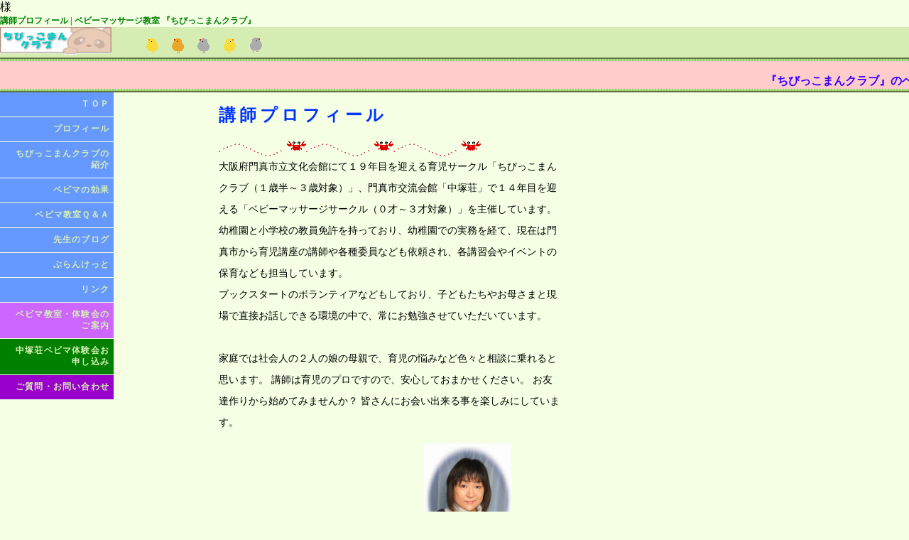

--- FILE ---
content_type: text/html
request_url: http://www.chibikkoman.com/prof.htm
body_size: 3290
content:
<!DOCTYPE HTML PUBLIC "-//W3C//DTD HTML 4.01 Transitional//EN"> 様	
<html>
<head>
<title>講師プロフィール | ベビーマッサージ教室 『ちびっこまんクラブ』</title>
<meta http-equiv="Content-Type" content="text/html; charset=shift_jis">
<meta name="keywords" content="ベビーマッサージ,大阪,守口,門真,大日,ベビマ,ちびっこまんクラブ">
<meta name="description" content="講師のプロフィールです。">
<meta http-equiv="Content-Type" content="text/html; charset=shift_jis">
<link rel="alternate" type="application/rss+xml" title="講師プロフィール | ベビーマッサージ教室 『ちびっこまんクラブ』" href="sitemap.xml" />
<link rel="stylesheet" href="mm_health_nutr.css" type="text/css">
	<style type="text/css">
		@import url("mm_health_nutr.css");
    .style8 {font-size: 16px}
.style11 {
	color: #FF0000;
	font-size: 18px;
}
    .style12 {
	font-size: 14px;
	font-family: "ＭＳ Ｐゴシック", Osaka, "ヒラギノ角ゴ Pro W3";
	line-height: 30px;
}
    .style13 {color: #6699FF}
    .style14 {
	color: #0033FF;
	font-weight: bold;
	font-size: 24px;
}
.style20 {
	color: #000000;
	display: block;
}

h1 { margin: 0px; font-family: Verdana; font-size: 12px; color: green; }

    </style>
    <script type="text/JavaScript">
<!--
function MM_swapImgRestore() { //v3.0
  var i,x,a=document.MM_sr; for(i=0;a&&i<a.length&&(x=a[i])&&x.oSrc;i++) x.src=x.oSrc;
}

function MM_preloadImages() { //v3.0
  var d=document; if(d.images){ if(!d.MM_p) d.MM_p=new Array();
    var i,j=d.MM_p.length,a=MM_preloadImages.arguments; for(i=0; i<a.length; i++)
    if (a[i].indexOf("#")!=0){ d.MM_p[j]=new Image; d.MM_p[j++].src=a[i];}}
}

function MM_findObj(n, d) { //v4.01
  var p,i,x;  if(!d) d=document; if((p=n.indexOf("?"))>0&&parent.frames.length) {
    d=parent.frames[n.substring(p+1)].document; n=n.substring(0,p);}
  if(!(x=d[n])&&d.all) x=d.all[n]; for (i=0;!x&&i<d.forms.length;i++) x=d.forms[i][n];
  for(i=0;!x&&d.layers&&i<d.layers.length;i++) x=MM_findObj(n,d.layers[i].document);
  if(!x && d.getElementById) x=d.getElementById(n); return x;
}

function MM_swapImage() { //v3.0
  var i,j=0,x,a=MM_swapImage.arguments; document.MM_sr=new Array; for(i=0;i<(a.length-2);i+=3)
   if ((x=MM_findObj(a[i]))!=null){document.MM_sr[j++]=x; if(!x.oSrc) x.oSrc=x.src; x.src=a[i+2];}
}
//-->
</script>
<meta name=viewport content="width=device-width, initial-scale=1">
</head>
<body bgcolor="#F4FFE4" onLoad="MM_preloadImages('image1235.gif','image21.gif')">
<h1>講師プロフィール | ベビーマッサージ教室 『ちびっこまんクラブ』</h1>
 <table width="100%" border="0" cellspacing="0" cellpadding="0">
  <tr bgcolor="#D5EDB3">
    <td colspan="3" bgcolor="#D5EDB3"><img src="logo.gif" alt="ベビーマッサージ教室 ちびっこまんクラブ" width="157" height="39">　　　<img src="image1830.gif" width="20" height="28">　<img src="image1831.gif" width="20" height="28">　<img src="image1832.gif" width="20" height="28">　<img src="image3527.gif" width="20" height="28">　<img src="image3529.gif" width="20" height="28"></td>
    <td height="43" colspan="2" id="logo" valign="top"><div align="right">
    </div></td>
    <td width="2%">&nbsp;</td>
  </tr>


  <tr>
    <td colspan="6" bgcolor="#5C743D"><img src="mm_spacer.gif" alt="" width="1" height="2" border="0"></td>
  </tr>

  <tr>
    <td colspan="6" bgcolor="#99CC66" background="mm_dashed_line.gif"><img src="mm_dashed_line.gif" alt="line decor" width="4" height="3" border="0"></td>
  </tr>

  <tr align="default" valign="default" bgcolor="#FFCCCC">
  	<td colspan="6" id="dateformat">&nbsp;&nbsp;<strong>
      <span class="style8">
      <MARQUEE>
『ちびっこまんクラブ』のベビーマッサージ教室は終了いたしました。長年のご愛顧ありがとうございました。
      </MARQUEE>
      </span></strong></td>
  </tr>
  <tr>
    <td colspan="6" bgcolor="#99CC66" background="mm_dashed_line.gif"><img src="mm_dashed_line.gif" alt="line decor" width="4" height="3" border="0"></td>
  </tr>

  <tr>
    <td colspan="6" bgcolor="#5C743D"><img src="mm_spacer.gif" alt="" width="1" height="2" border="0"></td>
  </tr>


 <tr>
    <td width="21%" height="372" valign="top" bgcolor="#F4FFE4" class="style12">
	<table width="160" border="0" cellpadding="0" cellspacing="0" id="navigation">
        
        <tr bgcolor="#6699FF">
          <td width="160" bgcolor="#6699FF" class="navText"><div align="right"><a href="index.htm">ＴＯＰ</a></div></td>
        </tr>
        <tr bgcolor="#6699FF">
          <td width="160" class="navText"><div align="right"><a href="prof.htm">プロフィール</a></div></td>
        </tr>
        <tr bgcolor="#6699FF">
          <td width="160" class="navText"><div align="right"><a href="chibikkoman.htm">ちびっこまんクラブの紹介</a></div></td>
        </tr>
        <tr bgcolor="#6699FF">
          <td width="160" class="navText2"><div align="right"><a href="kouka.htm">ベビマの効果</a></div></td>
        </tr>
        <tr bgcolor="#6699FF">
          <td width="160" class="navText"><div align="right"><a href="qa.htm">ベビマ教室Ｑ＆Ａ</a></div></td>
        </tr>
        <tr bgcolor="#6699FF">
          <td width="160" class="navText"><div align="right"><a href="http://plaza.rakuten.co.jp/chibikkoman/" >先生のブログ</a></div></td>
        </tr>
        <tr bgcolor="#6699FF">
          <td width="160" class="navText"><div align="right"><a href="http://blanket.happy.nu" >ぶらんけっと</a></div></td>
        </tr>
        <tr bgcolor="#6699FF">
          <td width="160" bgcolor="#6699FF" class="navText"><div align="right"><a href="link.htm">リンク</a></div></td>
        </tr>
        <tr bgcolor="#6699FF">
          <td width="160" bgcolor="#CC66FF" class="navText"><div align="right"><a href="kyoushitu.htm">ベビマ教室・体験会のご案内</a></div></td>
        </tr>
        <tr bgcolor="#6699FF">
          <td width="160" bgcolor="#008000" class="navText"><div align="right"><a href="./formmail/taiken_moshikomi.html">中塚荘ベビマ体験会お申し込み</a></div></td>
        </tr>
        <tr bgcolor="#6699FF">
          <td width="160" bgcolor="#9900CC" class="navText"><div align="right"><a href="./formmail/toiawase.html">ご質問・お問い合わせ</a></div></td>
        </tr>

      </table>
 	<br>
  	&nbsp;<br>
  	&nbsp;<br>
  	&nbsp;<br> 	</td>
    <th width="3%" ><img src="mm_spacer.gif" alt="" width="20" height="1" border="0"></th>
    <td colspan="2" valign="top"><img src="mm_spacer.gif" alt="" width="305" height="1" border="0"><br>
    <br>
	<table border="0" cellspacing="0" cellpadding="0" width="482">
        <tr>
          <td width="456" class="pageName style14"><p>講師プロフィール</p>
          <p><img src="line84.gif" width="123" height="21"><img src="line84.gif" width="123" height="21"><img src="line84.gif" width="123" height="21"></p></td>
		</tr>

		<tr>
          <td class="style12"><p class="style20">大阪府門真市立文化会館にて１９年目を迎える育児サークル「ちびっこまんクラブ（１歳半～３歳対象）」、門真市交流会館「中塚荘」で１４年目を迎える「ベビーマッサージサークル（０才～３才対象）」を主催しています。<br>
幼稚園と小学校の教員免許を持っており、幼稚園での実務を経て、現在は門真市から育児講座の講師や各種委員なども依頼され、各講習会やイベントの保育なども担当しています。<br>
ブックスタートのボランティアなどもしており、子どもたちやお母さまと現場で直接お話しできる環境の中で、常にお勉強させていただいています。<br><br>
              家庭では社会人の２人の娘の母親で、育児の悩みなど色々と相談に乗れると思います。
              講師は育児のプロですので、安心しておまかせください。
              お友達作りから始めてみませんか？
              皆さんにお会い出来る事を楽しみにしています。          </p>
            <p align="right" class="style20"><img src="akiko.gif" width="123" height="158">下岡　晶子</p>
            <p align="right" class="style20"><img src="line84.gif" width="123" height="21"><img src="line84.gif" width="123" height="21"><img src="line84.gif" width="123" height="21"></p></td>
		</tr>
      </table>
	<br>
&nbsp;<br></td>
  </tr>
  <tr>
    <td width="21%">&nbsp;</td>
    <td width="3%">&nbsp;</td>
    <td width="24%">&nbsp;</td>
    <td width="49%">&nbsp;</td>
    <td width="1%">&nbsp;</td>
    <td width="2%">&nbsp;</td>
  </tr>
</table>

<script type="text/javascript">
var gaJsHost = (("https:" == document.location.protocol) ? "https://ssl." : "http://www.");
document.write(unescape("%3Cscript src='" + gaJsHost + "google-analytics.com/ga.js' type='text/javascript'%3E%3C/script%3E"));
</script>
<script type="text/javascript">
try {
var pageTracker = _gat._getTracker("UA-1395998-1");
pageTracker._trackPageview();
} catch(err) {}</script>

<script type="text/javascript" src="http://www.chibikkoman.com/mogura/w_js.php"></script>
<noscript>
<img src="http://www.chibikkoman.com/mogura/writelog.php?mode=img&js=2" width="0" height="0" style="visibility:hidden;" />
</noscript> 

<script type="text/javascript" src="http://i.yimg.jp/images/analytics/js/ywa.js"></script>
<script type="text/javascript">
var YWATracker = YWA.getTracker("1000219710368");
YWATracker.addExcludeProtocol("file:");
YWATracker.submit();
</script>
<noscript>
<div><img src="http://by.analytics.yahoo.co.jp/p.pl?a=1000219710368&js=no" width="1" height="1" alt="" /></div>
</noscript>

</body>
</html>


--- FILE ---
content_type: text/css
request_url: http://www.chibikkoman.com/mm_health_nutr.css
body_size: 658
content:
/* Global Styles */

body {
	margin:0;
	}
	
td {
	color:#000000;
	font-family: Arial, Helvetica, sans-serif;
	}
	
a {
	color: #993300;
	}
	
a:hover {
	color: #5C743D;
	}

/* ID Styles */

#navigation td {
	border-bottom: 1px solid #F4FFE4;
	}
	
#navigation a {
	color: #D5EDB3;
	line-height:16px;
	letter-spacing:.1em;
	text-decoration: none;
	display:block;
	padding:8px 6px 10px 20px;
	font-family: Osaka, "ヒラギノ角ゴ Pro W3", "ＭＳ Ｐゴシック", sans-serif;
	font-weight: bold;
	}
	
#navigation a:hover {
	background: #99CC66;
	color:#993300;
	}
	
#logo 	{
	font:24px Osaka, "ヒラギノ角ゴ Pro W3", "ＭＳ Ｐゴシック", sans-serif;
	color: #5C743D;
	letter-spacing:.2em;
	line-height:30px;
	}

#tagline 	{	
	font:11px Osaka, "ヒラギノ角ゴ Pro W3", "ＭＳ Ｐゴシック", sans-serif;
	color: #993300;
	letter-spacing:.4em;
	line-height:18px;
	}

#monthformat {
	border-bottom: 1px dashed #5C743D;
	}
		
#dateformat {
	color: #3300FF;
	font-family: Osaka, "ヒラギノ角ゴ Pro W3", "ＭＳ Ｐゴシック", sans-serif;
	}
	
#dateformat a {
	font:11px Osaka, "ヒラギノ角ゴ Pro W3", "ＭＳ Ｐゴシック", sans-serif;
	color: #993300;
	font-weight:bold;
	letter-spacing:.1em;
	text-decoration:none;
	}
	
#dateformat a:hover {
	color: #F4FFE4;
	letter-spacing:.1em;
	}
	
/* Class Styles */
	
.bodyText {
	font:12px Osaka, "ヒラギノ角ゴ Pro W3", "ＭＳ Ｐゴシック", sans-serif;
	color:#666666;
	line-height:20px;
	margin-top:0;
	}
	
.pageName{
	font: 18px Osaka, "ヒラギノ角ゴ Pro W3", "ＭＳ Ｐゴシック", sans-serif;
	color: #99CC66;
	line-height:26px;
	letter-spacing:.21em;
	}
	
.subHeader {
	font:bold 11px Osaka, "ヒラギノ角ゴ Pro W3", "ＭＳ Ｐゴシック", sans-serif;
	color: #993300;
	line-height:22px;
	letter-spacing:.2em;
	}

.quote {
	font: 20px Osaka, "ヒラギノ角ゴ Pro W3", "ＭＳ Ｐゴシック", sans-serif;
	color: #759DA1;
	line-height:30px;
	}
	
.smallText {
	font: 10px Osaka, "ヒラギノ角ゴ Pro W3", "ＭＳ Ｐゴシック", sans-serif;
	color: #666666;
	line-height: 22px;
	}
	
.navText {
	color: #003366;
	line-height:16px;
	letter-spacing:.1em;
	text-decoration: none;
	font-family: Osaka, "ヒラギノ角ゴ Pro W3", "ＭＳ Ｐゴシック", sans-serif;
	font-size: 12px;
	}

.navText2 {
	color: #000077;
	line-height:16px;
	letter-spacing:.1em;
	text-decoration: none;
	font-family: Osaka, "ヒラギノ角ゴ Pro W3", "ＭＳ Ｐゴシック", sans-serif;
	font-size: 12px;
	}
	


--- FILE ---
content_type: application/javascript
request_url: http://i.yimg.jp/images/analytics/js/ywa.js
body_size: 8114
content:

if(typeof YWA==="undefined"){YWA={};YWA.initialize=function(){var nan;YWA.ud="undefined";YWA.EXCLPRM="";YWA.ONLOAD=true;YWA.PID=YWA.ud;YWA.flashVer="";YWA.isOnloadOverwrite=false;YWA.windowOnload=null;YWA.errorId="";YWA.isNewYWATEnabled=false;YWA.windowOnerror=null;if(typeof window.ITTs==="undefined"){window.ITTs=[];}
nan=navigator.appName;YWA.net=(nan==="Netscape");YWA.mic=(nan.substring(0,9)==="Microsoft"&&(typeof navigator.plugins===YWA.ud||navigator.plugins.length===0));YWA.mac=(navigator.userAgent.indexOf("Mac")>=0);YWA.gec=(navigator.userAgent.indexOf("Firefox")>=0||navigator.userAgent.indexOf("Netscape")>=0);YWA.addOLH();};YWA.ywaOLH=function(evt){if(YWA.windowOnload){YWA.windowOnload(evt);}
YWA.addOCHs();};YWA.addOLH=function(){if(!YWA.ONLOAD||YWA.isOnloadOverwrite){return;}
var a=[];if(window.screen||a.toSource||(a.shift&&YWA.mic)){if(window.onload){if(!YWA.windowOnload){YWA.windowOnload=window.onload;}}
window.onload=YWA.ywaOLH;}
YWA.isOnloadOverwrite=true;};YWA.initialize();}
YWA.ywaOCH=function(evt){var idx,rv,ittl;rv=true;ittl=window.ITTs.length;for(idx=0;idx<ittl;idx+=1){window.ITTs[idx].oco(this);}
if(this.ywaOnClick){rv=this.ywaOnClick(evt);}
return rv;};YWA.addOCHs=function(){var i,ln;ln=document.links.length;for(i=0;i<ln;i+=1){if(!document.links[i].ywaOnclickOverride){document.links[i].ywaOnclickOverride=true;if(document.links[i].onclick){document.links[i].ywaOnClick=document.links[i].onclick;}
document.links[i].onclick=YWA.ywaOCH;}}};YWA.ywaOEH=function(){if(YWA.errorId!==""){window.ITTs[YWA.errorId].track(false,true);}};YWA.getTrackerIdx=function(pid){var idx,ittl;ittl=window.ITTs.length;for(idx=0;idx<ittl;idx+=1){if(window.ITTs[idx].PID===pid){return idx;}}
return-1;};YWA.getTracker=function(pid){var rst,idx;YWA.isNewYWATEnabled=true;if(typeof pid===YWA.ud){pid=YWA.PID;}
idx=YWA.getTrackerIdx(pid);if(idx>=0){rst=window.ITTs[idx];}else{rst=new YWAT(pid);}
YWA.isNewYWATEnabled=false;return rst;};YWA.getExcludePrm=function(){return YWA.EXCLPRM;};YWA.setExcludePrm=function(e){YWA.EXCLPRM=typeof e!==YWA.ud?e:"";};YWA.getOnload=function(){return YWA.ONLOAD;};YWA.setOnload=function(o){YWA.ONLOAD=typeof o!==YWA.ud?o:true;};YWA.getPID=function(){if(typeof document.scripts!==YWA.ud){var idx,src,jsFile,prePath,sl;jsFile="ywa.js";prePath="ywa-";sl=document.scripts.length;for(idx=sl-1;idx>=0;idx-=1){src=document.scripts[idx].src;if(typeof src!==YWA.ud&&src.indexOf(jsFile)===src.length-jsFile.length){src=src.substr(0,src.length-jsFile.length-1);src=src.substr(src.lastIndexOf("/")+1+prePath.length);return"1000"+src;}}}
return YWA.ud;};YWA.getPID();YWA.getExcludeDomains=function(){return"";};YWA.getExcludeProtocol=function(){return"";};YWA.getDownloadExts=function(){return"\\.pdf$|\\.doc$|\\.dot$|\\.xls$|\\.xlt$|\\.xlw$|\\.ppt$|\\.pps$|\\.zip$|\\.rar$|\\.gz$|\\.gzip$|\\.wav$|\\.mp[3-4]?$|\\.mpeg$";};YWA.getErrorObj=function(msg){var err;err=new Error(msg);if(!err.msg){err.msg=msg;}
return err;};YWA.gcpn=function(x){var k,l,z,i,j;z=location.search;i=z.indexOf("?"+x+"=");j=z.indexOf("&"+x+"=");if((i===0)||(j>-1)){k=(i===0)?0:j;l=z.indexOf("&",k+1);return z.substring(k+2+x.length,(l>-1)?l:z.length);}
return"";};YWA.getFileName=function(x){var i;i=x.indexOf("?");if(i>0){x=x.substring(0,i);}
return x.substring(x.lastIndexOf("/")+1,x.length);};YWA.gh=function(x){var i;i=x.host.indexOf(":");return(i>=0)?x.host.substring(0,i):x.host;};YWA.ghs=function(x){var i;i=x.indexOf("//");if(i>=0){x=x.substring(i+2,x.length);i=x.indexOf("/");if(i>=0){return x.substring(0,i);}
return x.substring(i+2,x.length);}
return"";};YWA.gpr=function(x){var y,i;y=x.protocol;i=y.indexOf(":");return(i>=0)?y:y+":";};YWA.gp=function(x){var y,i;y=x.pathname;i=y.indexOf("/");return(i===0)?y:"/"+y;};YWA.mxDmnRGXP=function(v){if(v.toUpperCase().indexOf("REGEXP:")===0){return new RegExp(v.substring(7),"i");}else{return new RegExp(YWA.mxRgXpStr(v),"i");}};YWA.mxRgXpStr=function(e){while(e.indexOf(" ")>=0){e=e.replace(" ","");}
var i,j,b,bl,r,a,al;r="";a=e.split(",");al=a.length;for(i=0;i<al;i+=1){b=a[i].split(".");bl=b.length;for(j=0;j<bl;j+=1){if(b[j].indexOf("*")>=0){b[j]=".+";}}
if(bl>0){a[i]=b.join("\\.");}}
if(al>0){r+=a.join("$|^");}
if(r.length>0){return"^"+r+"$";}
return"";};YWA.getExcludeStrings=function(a){if((typeof a!==YWA.ud)&&(a!=="")){a=a.replace(/,/g,"");a=a.replace(/[^a-z0-9.]*/ig,"");a.match(/^\D*(\d+)(\.\d+)*/);return RegExp.$1+RegExp.$2;}else{return"";}};function YWAT(pid){if(!YWA.isNewYWATEnabled){throw YWA.getErrorObj("Invalid method to get a tracking object.");}
var i,heads;this.version="5.08";this.EXCLDOMAINS="";this.DWNLEXTS="";this.EXCLPRM=YWA.getExcludePrm();this.EXCLPRTCL="";this.ONLOAD=YWA.getOnload();this.DOMAINS="";this.DEBUG=false;this.RUN=false;if(typeof pid===YWA.ud){this.PID=YWA.getPID();this.RUN=this.PID===YWA.ud;}else{this.PID=pid;}
this.BD=(window.location.protocol.indexOf("https:")===0?"https://":"http://")+"by.analytics.yahoo.co.jp";this.BU=this.BD+"/p.pl?a="+this.PID+"&v="+this.version;this.FU="";this.URL=this.getClnUrl(document.URL?document.URL:document.location);this.REFERRER="";this.TOPLOCATION="";this.cfn=[];this.cfv=[];this.IT="";this.date=new Date();this.PIXELDELAY=false;this.DOCUMENTNAME=document.title;this.CAMPAIGN="";this.CMPPARM="";this.PROMO="";this.PROMOPARM="";this.TPSC=true;this.EXCL="";this.FPCR="";this.FPCN="fpc"+this.PID;this.FPCV="";this.FPCD="";this.ENC="";this.itvs="";this.itsid="";this.itvid="";this.place=document.body;try{heads=document.getElementsByTagName("head");if(typeof heads!==YWA.ud&&heads.length>0){this.place=heads[0];}}catch(e){}
this.FLV=this.flash();if(typeof window.ITTs===YWA.ud){window.ITTs=[];}
this.idx=window.ITTs.length;window.ITTs[this.idx]=this;this.ita=["DOCUMENTNAME","b","DOCUMENTGROUP","c","MEMBERID","m","URL","f","ACTION","x","AMOUNT","xa","ORDERID","oc","TAX","xt","SHIPPING","xs","DISCOUNT","xd","SKU","p","PRODUCTS","u","UNITS","q","AMOUNTS","r","CMPQUERY","cq","ISK","isk","ISR","isr"];this.prmord=["a","v","b","c","m","f","e","t","n","d","cp","cq","scp","ci","enc","x","sid","ca","oc","p","q","r","xa","xd","xs","xt","el","fn","flv","fpc","isk","isr","g","h","ittidx","ix","j","k","l","tp","nr","js","cf01","cf02","cf03","cf04","cf05","cf06","cf07","cf08","cf09","cf10","cf11","cf12","cf13","cf14","cf15","cf16","cf17","cf18","cf19","cf20","cf21","cf22","cf23","cf24","cf25","cf26","cf27","cf28","cf29","cf30","cf31","cf32","cf33","cf34","cf35","cf36","cf37","cf38","cf39","cf40","cf41","cf42","cf43","cf44","cf45","cf46","cf47","cf48","cf49","cf50","cf51","cf52","cf53","cf54","cf55","cf56","cf57","cf58","cf59","cf60","cf61","cf62","cf63","cf64","cf65","cf66","cf67","cf68","cf69","cf70","cf71","cf72","cf73","cf74","cf75","cf76","cf77","cf78","cf79","cf80","cf81","cf82","cf83","cf84","cf85","cf86","cf87","cf88","cf89","cf90","cf91","cf92","cf93","cf94","cf95","cf96","cf97","cf98","cf99","cf100"];for(i=0;i<10;i+=1){this.ita[this.ita.length]="P"+(1+i);this.ita[this.ita.length]="p"+(1+i);}
for(i=0;i<99;i+=1){this.ita[this.ita.length]="CF"+((i<9)?"0":"")+(1+i);this.ita[this.ita.length]="cf"+(1+i);}
if(typeof window.imgs===YWA.ud){window.imgs=[];}
if(typeof document.charset!==YWA.ud){this.ENC=document.charset;}else{if(typeof document.characterSet!==YWA.ud){this.ENC=document.characterSet;}else{this.ENC="";}}
this.FPCR="&ittidx="+this.idx+"&fpc="+escape(this.getCookie(this.FPCN));}
YWAT.prototype.getDocumentName=function(){return this.DOCUMENTNAME;};YWAT.prototype.setDocumentName=function(dn){this.DOCUMENTNAME=dn;};YWAT.prototype.getDocumentGroup=function(){return this.DOCUMENTGROUP;};YWAT.prototype.setDocumentGroup=function(dg){this.DOCUMENTGROUP=dg;};YWAT.prototype.getMemberId=function(){return this.MEMBERID;};YWAT.prototype.setMemberId=function(m){this.MEMBERID=m;};YWAT.prototype.getAction=function(){return this.ACTION;};YWAT.prototype.setAction=function(a){var i,at;at=a.split(";");for(i=0;i<at.length;i+=1){at[i]=at[i].replace(/\D*/g,"");if(at[i]>10){at[i]="";}}
this.ACTION=at.join(";");};YWAT.prototype.getAmount=function(){return this.AMOUNT;};YWAT.prototype.setAmount=function(a){var i,at;at=a.split(";");for(i=0;i<at.length;i+=1){if(at[i]!==""){at[i]="JPY"+YWA.getExcludeStrings(at[i]);}}
this.AMOUNT=at.join(";");};YWAT.prototype.getOrderId=function(){return this.ORDERID;};YWAT.prototype.setOrderId=function(oi){this.ORDERID=oi;};YWAT.prototype.getTax=function(){return this.TAX;};YWAT.prototype.setTax=function(t){this.TAX=YWA.getExcludeStrings(t);};YWAT.prototype.getShipping=function(){return this.SHIPPING;};YWAT.prototype.setShipping=function(s){this.SHIPPING=YWA.getExcludeStrings(s);};YWAT.prototype.getDiscount=function(){return this.DISCOUNT;};YWAT.prototype.setDiscount=function(d){this.DISCOUNT=YWA.getExcludeStrings(d);};YWAT.prototype.getSKU=function(){return this.SKU;};YWAT.prototype.setSKU=function(s){this.SKU=s;};YWAT.prototype.getUnits=function(){return this.UNITS;};YWAT.prototype.setUnits=function(u){this.UNITS=u;};YWAT.prototype.getAmounts=function(){return this.AMOUNTS;};YWAT.prototype.setAmounts=function(a){this.AMOUNTS=a;};YWAT.prototype.getCmpQuery=function(){return this.CMPQUERY;};YWAT.prototype.setCmpQuery=function(c){this.CMPQUERY=c;};YWAT.prototype.getISK=function(){return this.ISK;};YWAT.prototype.setISK=function(i){this.ISK=i;};YWAT.prototype.getISR=function(){return this.ISR;};YWAT.prototype.setISR=function(i){this.ISR=i;};YWAT.prototype.getEF=function(n){n=parseInt(n,10);return this["P"+n];};YWAT.prototype.setEF=function(n,v){n=parseInt(n,10);this["P"+n]=v;};YWAT.prototype.getCF=function(n){n=parseInt(n,10);return this["CF"+((n<10)?"0":"")+n];};YWAT.prototype.setCF=function(n,v){n=parseInt(n,10);this["CF"+((n<10)?"0":"")+n]=v;};YWAT.prototype.getDebug=function(){return this.DEBUG;};YWAT.prototype.setDebug=function(d){this.DEBUG=typeof d!==YWA.ud?d:false;};YWAT.prototype.getRun=function(){return this.RUN;};YWAT.prototype.setRun=function(r){if(typeof r===YWA.ud||r){this.RUN=this.PID!==YWA.ud;}else{this.RUN=false;}};YWAT.prototype.getUrl=function(){return this.URL;};YWAT.prototype.setUrl=function(u){this.URL=this.getClnUrl(u);};YWAT.prototype.getEncoding=function(){return this.ENC;};YWAT.prototype.setEncoding=function(e){if(typeof e!==YWA.ud){this.ENC=e;}else{this.ENC="";}};YWAT.prototype.getCookieDomain=function(){return this.FPCD;};YWAT.prototype.setCookieDomain=function(d){if(typeof d!==YWA.ud&&d!==""){this.FPCD=d;}else{this.FPCD="";}};YWAT.prototype.getTPSC=function(){return this.TPSC;};YWAT.prototype.setTPSC=function(n){this.TPSC=typeof n!==YWA.ud?n:true;};YWAT.prototype.getReferrer=function(){return this.REFERRER;};YWAT.prototype.setReferrer=function(r){if(typeof r!==YWA.ud&&r.length>0){this.REFERRER=r;}};YWAT.prototype.getPixelDelay=function(){return this.PIXELDELAY;};YWAT.prototype.setPixelDelay=function(d){this.PIXELDELAY=typeof d!==YWA.ud?d:false;};YWAT.prototype.getDomains=function(){return this.DOMAINS;};YWAT.prototype.setDomains=function(d){this.DOMAINS=(typeof d!==YWA.ud&&d!=="")?d:YWA.ud;};YWAT.prototype.getFlashUrl=function(){return this.FU;};YWAT.prototype.setFlashUrl=function(u){this.FU=typeof u!==YWA.ud?u:"";};YWAT.prototype.getExcludeDomains=function(){var d;d=YWA.getExcludeDomains();d+=(d.length>0&&this.EXCLDOMAINS.length>0?",":"")+this.EXCLDOMAINS;return d;};YWAT.prototype.addExcludeDomain=function(d){this.EXCLDOMAINS+=(this.EXCLDOMAINS.length>0?",":"")+d;};YWAT.prototype.removeExcluseDomain=function(d){var i,ds1,ds2,ds1l;ds1=this.EXCLDOMAINS.split(",");ds2=[];ds1l=ds1.length;for(i=0;i<ds1l;i+=1){if(ds1[i]!==d){ds2[ds2.length]=ds1[i];}}
this.EXCLDOMAINS=ds2.join(",");};YWAT.prototype.getDownloadExts=function(){var e;e=YWA.getDownloadExts();e+=(e.length>0&&this.DWNLEXTS.length>0?"|":"")+this.DWNLEXTS;return e;};YWAT.prototype.addDownloadExt=function(e){var i,c,e1,e2,e1l;e1=e.toLowerCase();e2="";e1l=e1.length;for(i=0;i<e1l;i+=1){c=e1.charAt(i);if((c>="a"&&c<="z")||(c>="0"&&c<="9")||c==="-"||c==="_"){e2+=c;}}
this.DWNLEXTS+=(this.DWNLEXTS.length>0?"|":"")+"\\."+e2+"$";};YWAT.prototype.removeDownloadExt=function(e){var i,es1,es2,es1l;es1=this.DWNLEXTS.split("|");es2=[];es1l=es1.length;for(i=0;i<es1l;i+=1){if(es1[i]!=="\\."+e.toLowerCase()+"$"){es2[es2.length]=es1[i];}}
this.DWNLEXTS=es2.join("|");};YWAT.prototype.getExcludeProtocol=function(){var p;p=YWA.getExcludeProtocol();p+=(p.length>0&&this.EXCLPRTCL.length>0?",":"")+this.EXCLPRTCL;return p;};YWAT.prototype.addExcludeProtocol=function(e){this.EXCLPRTCL+=(this.EXCLPRTCL.length>0?",":"")+e.toLowerCase();};YWAT.prototype.removeExcludeProtocol=function(e){var i,es1,es2,es1l;es1=this.EXCLPRTCL.split(",");es2=[];es1l=es1.length;for(i=0;i<es1l;i+=1){if(es1[i]!==e.toLowerCase()){es2[es2.length]=es1[i];}}
this.EXCLPRTCL=es2.join(",");};YWAT.prototype.isProtocolExcluded=function(){var ep;ep=","+this.getExcludeProtocol()+",";return ep.indexOf(","+window.location.protocol+",")>=0;};YWAT.prototype.setAmountSign=function(){var i,st,sta,stas;var sa=["AMOUNT","SHIPPING","TAX","DISCOUNT"];st=this.getAction();if((typeof st!==YWA.ud)&&(st!=="")){st=st.split(";");sta="";for(i=0;i<st.length;i+=1){if((st[i]=="01")||(st[i]=="1")){if((typeof this[sa[0]]===YWA.ud)||(this[sa[0]]==="")){sta+="0";}else{stas=this.getAmount().split(";");if(typeof stas[i]!==YWA.ud){sta+=stas[i];}}}
if(i<(st.length-1)){sta+=";";}}
this.setAmount(sta);}else{for(i=1;i<=sa.length;i+=1){if((typeof this[sa[i]]!==YWA.ud)&&(this[sa[i]]!=="")){if((typeof this[sa[0]]===YWA.ud)||(this[sa[0]]==="")){this.setAmount("0");break;}}}}};YWAT.prototype.pp=function(){var i,ital;ital=this.ita.length;this.setAmountSign();for(i=0;i+1<ital;i+=2){if((typeof this[this.ita[i]]!==YWA.ud)&&(this[this.ita[i]]!=="")){this.IT+="&"+this.ita[i+1]+"="+escape(this[this.ita[i]]);}}};YWAT.prototype.reset=function(){var i,ital;ital=this.ita.length;for(i=8;i+1<ital;i+=2){if((typeof this[this.ita[i]]!==YWA.ud)&&(this[this.ita[i]]!=="")){this[this.ita[i]]="";}}};YWAT.prototype.flash=function(){if(YWA.flashVer===""){var swVer2,vb,fd,np;fd="";np=navigator.plugins;if(np!==null&&np.length>0){if(np["Shockwave Flash 2.0"]||np["Shockwave Flash"]){swVer2=np["Shockwave Flash 2.0"]?" 2.0":"";fd=np["Shockwave Flash"+swVer2].description;}}else{vb=document.createElement("script");vb.language="VBScript";vb.text='\nFunction sVBSwfVer(i)\non error resume next\nDim swC,swV\nswV=0\nset swC=CreateObject("ShockwaveFlash.ShockwaveFlash."+CStr(i))\nif(IsObject(swC))then\nswV=swC.GetVariable("$version")\nend if\nsVBSwfVer=swV\nEnd Function\n';this.place.appendChild(vb);fd=sVBSwfVer(1);}
YWA.flashVer=fd;}
return YWA.flashVer;};YWAT.prototype.setCookie=function(name,value,off){var expiry,cookie,d;d=new Date();d.setTime(d.getTime()+(off*1000));expiry=(off>0)?"; expires="+d.toGMTString():"";if(off<0){expiry="; expires=Thu, 01-Jan-1970 00:00:01 GMT";}
cookie=name+"="+value+expiry+"; path=/"+((this.FPCD!=="")?("; domain="+this.FPCD):(""));document.cookie=cookie;};YWAT.prototype.deleteCookie=function(name){return this.setCookie(name,"1",-1);};YWAT.prototype.getCookie=function(name){var start,end,dc,pos;dc=document.cookie;pos=dc.indexOf(name+"=");if(pos!==-1){start=pos+name.length+1;end=dc.indexOf(";",start);if(end===-1){end=dc.length;}
return dc.substring(start,end);}
return"";};YWAT.prototype.FPCSupport=function(){if(this.getCookie(this.FPCN)!==""){return true;}
var dr,dn,d,dt;dn="itfpctmp";d=new Date();dt="fpc-"+d.getTime();this.setCookie(dn,dt,180);dr=this.getCookie(dn);if(dr===dt){this.deleteCookie(dn);return true;}
return false;};YWAT.prototype.trunc=function(x,z){var url,qry,prms,x2,idx1,idx2,isAmp,prmordl,prmsl;if(x.length<=z){return x;}
url=x.split("?");if(url.length>1){x2=url[0]+"?";qry=url[1];prms=qry.split("&");prms.sort();isAmp=false;prmordl=this.prmord.length;prmsl=prms.length;for(idx1=0;idx1<prmordl;idx1+=1){for(idx2=0;idx2<prmsl;idx2+=1){if(prms[idx2].indexOf(this.prmord[idx1]+"=")===0){if(x2.length+"&".length+prms[idx2].length>z){return x2+"&trnc=1";}
x2+=(isAmp?"&":"")+prms[idx2];isAmp=true;break;}}}
return x2;}else{return x;}};YWAT.prototype.chkl0=function(x,y,z,Z,r){var i,d,l1,l2,k,bbf,iq,ik,x2,xl,yl;yl=y.length;xl=x.length;for(i=0;i<yl&&xl>z;i+=1){d=x.length-z;l1=x.indexOf("&"+y[i]+"=");if(l1>0){l1+=y[i].length+2;l2=x.indexOf("&",l1);if(l2>0){bbf=l1;iq=x.toLowerCase().indexOf("%3f",l1);ik=x.toLowerCase().indexOf("%3d",l1);if(l2-l1>d+r.length+Z){l1+=l2-l1-d-r.length;for(k=1;k<10;k+=1){if(x.charAt(l1-k)==="%"){l1-=k;break;}}}else{if(l2-l1>Z){l1+=Z;for(k=1;k<10;k+=1){if(x.charAt(l1-k)==="%"){l1-=k;break;}}}else{continue;}}
x2=x.substring(0,l1);if(iq>0&&iq<l2){if(ik<0||ik>l2){x2+="%3D";}
x2+="%26";}
x2+=r;x2+=x.substring(l2);x=x2;}}}
if(x.length>z){return this.chkl(x,y,z,Z/2,r);}
return x;};YWAT.prototype.chkl=function(x,y,z,Z,r){x=this.chkl0(x,y,z,Z,r);if(x.length>z){x=this.chkl0(x,y,z,Z/2,r);}
return x;};YWAT.prototype.trk=function(s){var s2,i;i=window.imgs.length;s2=this.trunc(this.BU+(!this.TPSC?"&tp=0":"")+"&enc="+escape(this.ENC)+this.IT+s+"&ix="+i+this.FPCR,2000);if(!this.isProtocolExcluded()){window.imgs[i]=new Image();if(this.DEBUG){window.alert(s2);}else{if(YWA.net||this.PIXELDELAY){window.setTimeout("window.imgs["+i+"].src='"+s2+"';",1);}else{window.imgs[i].src=s2;}}}else{if(this.DEBUG){window.alert("'"+s2+"' isn't tracked because of excluded protocol.");}}
this.reset();this.IT="";return s2;};YWAT.prototype.gcpn=function(x){return YWA.gcpn(x);};YWAT.prototype.getFileName=function(x){return YWA.getFileName(x);};YWAT.prototype.gh=function(x){return YWA.gh(x);};YWAT.prototype.ghs=function(x){return YWA.ghs(x);};YWAT.prototype.gpr=function(x){return YWA.gpr(x);};YWAT.prototype.gp=function(x){return YWA.gp(x);};YWAT.prototype.mxDmnRGXP=function(v){return YWA.mxDmnRGXP(v);};YWAT.prototype.mxRgXpStr=function(e){return YWA.mxRgXpStr(e);};YWAT.prototype.customfield_reset=function(){this.cfn.length=0;this.cfv.length=0;};YWAT.prototype.customfield_set=function(n,v){this.cfn[this.cfn.length]=n;this.cfv[this.cfv.length]=v;};YWAT.prototype.cf_ts=function(){var i,u,cfnl,cfvl;u="&cf=1";cfnl=this.cfn.length;cfvl=this.cfv.length;for(i=0;i<cfnl&&i<cfvl;i+=1){u+="&cn"+i+"="+escape(this.cfn[i])+"&cv"+i+"="+escape(this.cfv[i]);}
return u;};YWAT.prototype.submit_customfield=function(){if(this.cfn.length>0&&this.cfv.length>0){var u;u=this.cf_ts();this.customfield_reset();this.pp();this.trk(u);}};YWAT.prototype.submit_action=function(){this.pp();this.trk("&ca=1");};YWAT.prototype.submit_icmp=function(){this.pp();this.trk("&ci=1");};YWAT.prototype.exitlink=function(ln){this.pp();this.trk("&el="+escape(ln));};YWAT.prototype.el=function(x){var pt;if(YWA.gh(location)===YWA.gh(x)){return true;}
if(!this.isProtocolExcluded()){pt=(typeof this.DOMAINS!==YWA.ud&&this.DOMAINS!=="")?YWA.mxDmnRGXP(this.DOMAINS):YWA.mxDmnRGXP(YWA.gh(location));}else{pt=YWA.mxDmnRGXP("protocolexclusion");}
if(pt.test(YWA.gh(x))){return true;}
if(x.href.indexOf("java")!==0){this.exitlink(x.href);}
return true;};YWAT.prototype.download=function(fn){this.pp();this.trk("&fn="+escape(fn));};YWAT.prototype.oco=function(x){var pt,fn,excl;excl=this.getExcludeDomains();if(excl!==""){pt=YWA.mxDmnRGXP(excl);if(pt.test(YWA.gh(x))){if(this.DEBUG){window.alert("'"+YWA.gh(x)+"' isn't tracked as exitlink.");}
return true;}}
if(typeof x.pathname!==YWA.ud){fn=YWA.getFileName(x.pathname);if(fn!==""){pt=new RegExp(this.getDownloadExts(),"i");if(pt.test(fn)&&(fn.indexOf(".")!==-1)){if(((this.EXCL!=="")&&(!YWA.mxDmnRGXP(this.EXCL).test(x.pathname)))||(this.EXCL.length===0)){this.download(x.href);}}else{this.el(x);}}else{this.el(x);}}};YWAT.prototype.track=function(d,i){var cs,pt,hasTopAccess,t,r;t="";r=document.referrer;YWA.errorId=this.idx;if(typeof this.REFERRER!==YWA.ud&&this.REFERRER.length>0){r=this.REFERRER;}else{if((navigator.userAgent.indexOf("Mac")>=0)&&(navigator.userAgent.indexOf("MSIE 4")>=0)){r=document.referrer;}else{if(d){YWA.windowOnerror=window.onerror;window.onerror=YWA.ywaOEH;hasTopAccess=true;try{t=top.location.href;t="";}
catch(e1){hasTopAccess=false;}
if(hasTopAccess&&document.location!==top.location){r=top.document.referrer;t=top.location.href;}}else{this.IT+="&nr=t";}}}
if(YWA.windowOnerror){window.onerror=YWA.windowOnerror;}else{window.onerror=null;}
this.pp();if(r.length>0){pt=typeof this.DOMAINS!==YWA.ud?YWA.mxDmnRGXP(this.DOMAINS):YWA.mxDmnRGXP(YWA.gh(location));this.IT+="&e="+escape(pt.test(YWA.ghs(r))?this.getClnUrl(r):r);}
if(t.length>0){this.IT+="&t="+escape(t);}
cs=this.FPCSupport();this.date=new Date();this.IT+="&flv="+escape(this.FLV);this.IT+="&d="+escape(this.date.toGMTString());this.IT+="&n="+escape(parseInt(this.date.getTimezoneOffset()/60,10));this.IT+="&g="+escape(YWA.net?navigator.language:navigator.userLanguage);this.IT+="&h="+escape((navigator.javaEnabled()?"Y":"N"));try{this.IT+="&j="+escape(screen.width+"x"+screen.height);this.IT+="&k="+escape(YWA.mic?screen.colorDepth:screen.pixelDepth);}catch(e){}
this.IT+="&l="+((cs)?"true":"false");if(this.CAMPAIGN!==""){this.IT+="&cp="+escape(this.CAMPAIGN);}
if(this.CMPPARM!==""){this.IT+="&cp="+escape(YWA.gcpn(this.CMPPARM));}
if(this.PROMO!==""){this.IT+="&scp="+escape(this.PROMO);}
if(this.PROMOPARM!==""){this.IT+="&scp="+escape(YWA.gcpn(this.PROMOPARM));}
if(this.RUN){return;}
if(cs&&i){this.fpc();}else{this.trk("");}
YWA.errorId="";};YWAT.prototype.submitPT=function(){return this.track(true,false);};YWAT.prototype.submit=function(){return this.track(true,true);};YWAT.prototype.fpc=function(){this.getFPCvars();};YWAT.prototype.ywaW3C=function(mode){var idScr,m_url;m_url=this.BD+"/fpc.pl?a="+this.PID+"&v="+this.version;if(!this.TPSC){m_url+="&tp=0";}
m_url+="&enc="+escape(this.ENC)+this.IT+this.FPCR;m_url=this.trunc(m_url,2000);if(!this.isProtocolExcluded()){if(mode===0){if(!this.DEBUG){idScr=document.createElement("SCRIPT");idScr.defer=true;idScr.type="text/javascript";idScr.src=m_url;this.place.appendChild(idScr);}else{window.alert(m_url);}}else{this.trk("");}}else{if(this.DEBUG){window.alert("'"+m_url+"' isn't tracked because of excluded protocol.");}}
this.reset();this.IT="";};YWAT.prototype.getFPCvars=function(){var cs=this.FPCSupport();if(cs){this.ywaW3C(0);}else{this.ywaW3C(1);}};YWAT.prototype.setFPCookies=function(){if(this.FPCV!==""){this.setCookie(this.FPCN,this.FPCV,31536000);}};YWAT.prototype.page=function(docName,docGroup,memberid,action,amount){var u;u=this.URL;this.URL=this.FU!==""?this.FU:"FLASH";this.DOCUMENTNAME=docName;this.DOCUMENTGROUP=docGroup;this.MEMBERID=memberid;this.ACTION=action;this.AMOUNT=amount;this.submit();this.URL=u;};YWAT.prototype.getClnUrl=function(u){var u2,p,exc,r,k,pn,re,nonexc,pl;nonexc="_S_PEPOS,_S_PEPRM";if(typeof this.EXCLPRM===YWA.ud){return u;}
u2=u.split("?");if(u2.length===1){return u;}
p=u2[1].split("&");exc=((this.EXCLPRM.indexOf(";")>=0)?this.EXCLPRM.split(";"):this.EXCLPRM.split(","));r="";pl=p.length;for(k=0;k<pl;k+=1){pn=p[k].split("=")[0];re=new RegExp("\\b"+pn+"\\b","gi");if(pn!==""&&(re.test(nonexc)||!re.test(exc))){r+=((r.length>0)?"&":"")+p[k];}}
return u2[0]+((r.length>0)?"?"+r:"");};